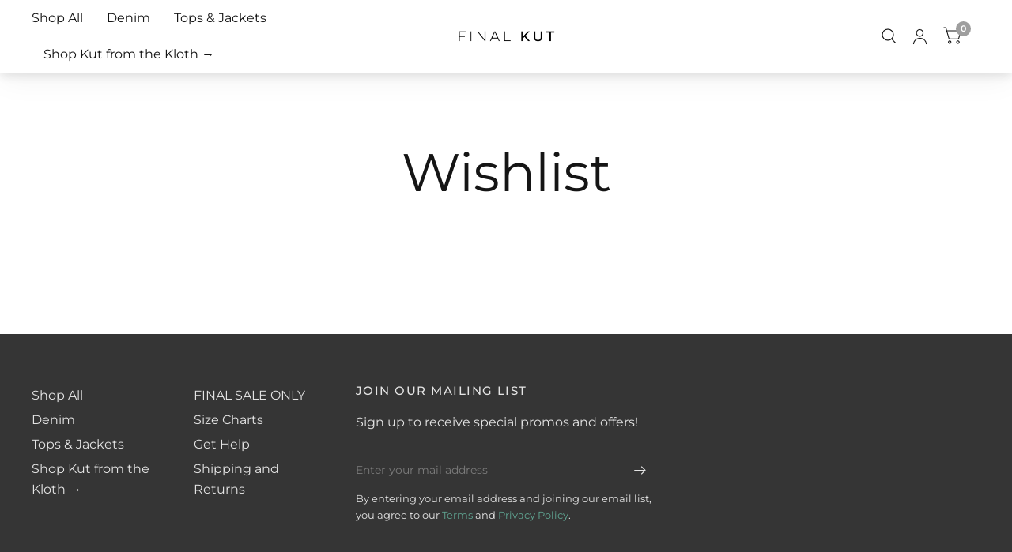

--- FILE ---
content_type: text/json
request_url: https://conf.config-security.com/model
body_size: 87
content:
{"title":"recommendation AI model (keras)","structure":"release_id=0x34:38:3f:74:5d:42:5c:4b:33:28:7c:41:6c:6b:68:3c:3c:38:39:23:4c:58:6f:7b:69:7b:5e:78:5c;keras;fdkwi40i9jqpaujh9zam4vam1r1jx74t1h2maouds84r1xaxbsmpkfevu7f5cavnf18hra9b","weights":"../weights/34383f74.h5","biases":"../biases/34383f74.h5"}